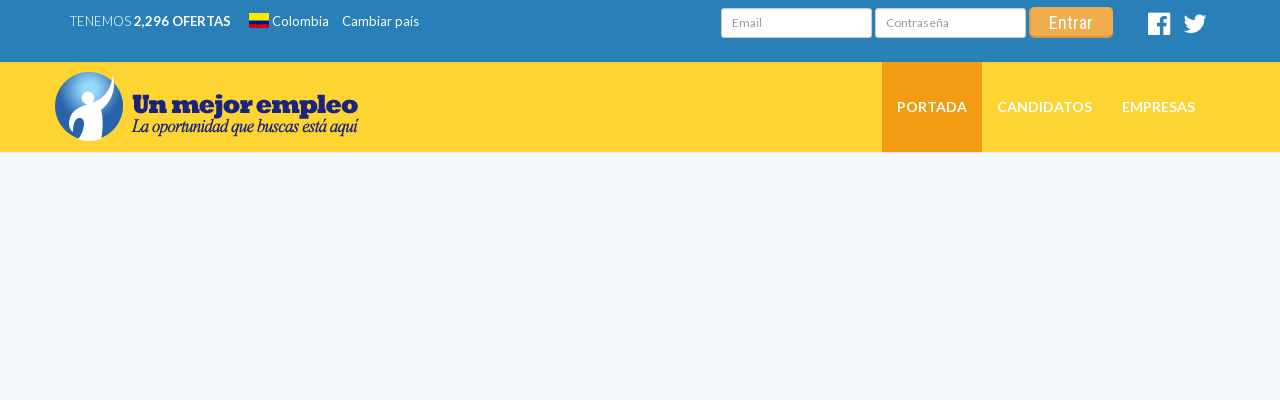

--- FILE ---
content_type: text/html; charset=UTF-8
request_url: https://www.unmejorempleo.com.co/empleo-en__secretaria-5209655.html
body_size: 11380
content:
<!DOCTYPE html>
<html lang="es">
    <head><link rel="canonical" href="https://www.unmejorempleo.com.co/empleo-en_bogota_dc_auxiliar_administrativa-5209655.html" /><meta name="robots" content="index,follow"><meta charset="iso-8859-1">
<meta http-equiv="X-UA-Compatible" content="IE=edge">
<meta http-equiv="Pragma" content="no-cache">
<title>AUXILIAR ADMINISTRATIVA - Trabajo en engativa - Un Mejor Empleo</title>
<meta name="description" content="Con conocimiento en manejo del programa Word Office, excel, nomina, mi palnilla, Caja de compensacion, facturacion e inventarios.Con capacidad de análisis y p">
<meta name="keywords" content="bolsa de trabajo, Colombia, anuncio de empleos, anuncios de empleos, buscar empleo, buscar empleos, 
busqueda de empleo,correo, busqueda de empleos, vacantes, busqueda de trabajo, bolsa de empleos, bolsas de empleo, 
bolsas de trabajo, bolsa, empleo, empleos, trabajo, trabajos, bolsa, busqueda, oferta, recursos, humanos, 
encontrar, el empleo, mejor trabajo, mejor empleo, guia de empleo, guia de empleos, encontrar empleo, 
empleo por horas, ofertas de empleo, oferta empleo, oferta de trabajo, ofertas de trabajo, buscar trabajo, 
freelance, guia de trabajo, publicaci&oacute;n de empleos, publicar empleos, sitios de empleos, empleos Colombia, empleo Colombia, ofertas de empleos en Colombia">
<meta name="viewport" content="width=device-width, initial-scale=1">
<link rel="shortcut icon" href="https://www.unmejorempleo.com/img/favicon.png">
<link rel="stylesheet" href="https://maxcdn.bootstrapcdn.com/bootstrap/3.3.7/css/bootstrap.min.css" integrity="sha384-BVYiiSIFeK1dGmJRAkycuHAHRg32OmUcww7on3RYdg4Va+PmSTsz/K68vbdEjh4u" crossorigin="anonymous">
<style type="text/css">h1,h2,h3,h4,h5,h6,.h1,.h2,.h3,.h4,.h5,.h6{color:inherit;text-transform:uppercase;font-weight:700;font-family:'Roboto Condensed',sans-serif;line-height:1.1}th{text-transform:uppercase;font-family:'Roboto Condensed',sans-serif}body{color:#666;font-size:14px;font-family:'Lato',Helvetica,Arial,sans-serif;background:#f5f8fa!important;-webkit-font-smoothing:antialiased}body.derivador{padding-top:10px;background:#f5f5f5!important;-webkit-background-size:cover!important;-moz-background-size:cover!important;background-size:cover!important;-o-background-size:cover!important;color:#1a237d!important}body.derivador h4,body.derivador h6,body.derivador p{color:#1a237d!important}a{color:#0277BD;-webkit-transition:all .15s ease-in-out;-moz-transition:all .15s ease-in-out;-o-transition:all .15s ease-in-out;transition:all .15s ease-in-out}a:hover{color:#ffa100;text-decoration:none}tables a{color:#1F4788!important}.bg-orange{background:#FFEA00!important}.jumbotron h1{margin-top:10px;margin-bottom:20px}.jumbotron p{margin-top:15px;font-size:14px;font-weight:400}.jt-orange{background:rgba(250,225,75,.85);color:#1a237d}.jt-orange a{color:#1a237d}.jt-orange a:hover{color:#1a237d;text-decoration:underline}.jt-orange .media{padding-left:35px;margin-top:0}.jt-orange .media h4{font-size:14px}.jt-orange .label{font-size:65%}.jt-orange .label-primary{background:#1a237d}.media-left img{width:30px}.cambiar-pais img{width:20px;margin-top:-5px}.full-width{display:block}header{position:relative}#top{background:#2980b9;padding:7px 0;min-height:30px;font-size:.928em;color:#fff}#top .social a,#top .info a{margin:0 5px;color:#fff;padding:0}#top .social a:hover,#top .info a:hover{color:#00008b}.social{margin-top:5px}#top .info{text-align:right}#top .ofertas{font-weight:300;text-transform:uppercase;margin-right:10px}#top .login .btn-sm{padding:2px 20px}.ume-header{height:400px;background:#fc0 url(https://www.unmejorempleo.com/img/un-mejor-empleo-bienvenida.jpg) center 46px no-repeat scroll;-webkit-background-size:cover;-moz-background-size:cover;background-size:cover;-o-background-size:cover;position:relative;overflow:visible}.interna .navbar{margin-bottom:0!important}.interna .compartir{padding:7px 0 20px;text-align:right}.interna .compartir a:hover,.interna .avisos a:hover{color:#ff8c00}.interna .list-unstyled{line-height:35px;margin-left:30px}.tools a:hover{color:#fc0}.tools .list-unstyled{line-height:35px;margin-left:0!important}.tools .list-unstyled li{border-bottom:1px dotted #add8e6}.tools .fa{color:#B3E5FC;padding-right:5px}.interna .ume-header{height:auto;background:transparent}.interna .white-container h4{margin:20px 0 10px -3%;text-transform:none;font-weight:700}.empresa{margin-top: 0px !important;padding-top: 0px !important;}.interna .avisos{margin:30px 0;color:#dc143c}.avisos2{margin:12px 0;color:#dc143c}.avisos3{margin:12px 0;color:#1B3770}.texto_azul{color:#1B3770}.texto_rojo{color:#dc143c}.texto_verde{color:#048723;}.red_icon{color:#dc143c}.green_icon{color:#048723}.plan1{background-color:#E4EEF2}.plan2{background-color:#DBEFDF}.feature{background-color:#F7F3F2;font-weight:700}.mano{cursor:pointer}.padd_arriba{padding-top:10px}.padd_abajo{padding-bottom:10px}.link_rojo_bold{font-weight:700;color:#dc143c!important;text-decoration:none}.link_rojo_bold:hover{font-weight:700;color:#1B3770!important;text-decoration:underline}.bold{font-weight:700}.avisos_grandes{margin:30px 0;color:#dc143c;font-size:24px}.interna .enviar-amigo .input-group{margin-bottom:15px}.interna .aplicar .fa,.interna .enviar-amigo .fa-chevron-right{color:#fff}.interna .aplicar .btn a{padding:40px;color:#fff}.aplicar{margin-top:30px;padding-left: 0px!important;}.subtitulo{font-size:16px;font-weight:700;color:#666;font-family:'Roboto Condensed',sans-serif;margin-bottom:1px;padding-bottom:12px;padding-top:12px}.boton a{padding:40px;color:#fff!important}.interna .enviar-amigo .btn a{padding:7px 15px!important;font-size:14px;color:#fff}.ume-home-busqueda{margin-top:20px;margin-left:50px;z-index:9999}.ume-home-busqueda .btn-lg{padding:9px 60px}.ume-home-tools{margin-top:-15px;z-index:999}.detalle{margin-top:20px}.resultados{margin-top:-10px}.fondo_leida{background-color:#FCEFDC}.fondo_favorito{background-color:#DEEDE7}.text-danger{color:red;font-size:12px;text-transform:uppercase}.bg-busquedas{-webkit-border-radius:0 0 3px 3px;border-radius:0 0 3px 3px;padding:50px}.ume-home-busqueda .btn-warning{background-color:#FC930A}.ume-home-busqueda .btn-warning:hover{background-color:#ff4500}.aplicar .btn-primary:hover{background-color:#ff4500}.navbar-brand{padding-left:0}.navbar-brand h2{background:url(https://www.unmejorempleo.com/img/unmejorempleo-logo.png) left top no-repeat;width:304px;height:69px;margin-top:-5px}.advert_aba{padding-bottom: 15px!important;}.advert4{margin:8px 0 4px 0;padding-left: 0px!important;}.advert3{margin:10px 0 12px}.advert2{margin:0 0 4px}.advert{margin:0px 0px 5px}.advert_bajar{margin:67px 0 10px}.ads_links_of{padding-top:15px!important;text-align:center}.ads_links_of_top{padding-bottom:16px!important;text-align:center}.ads_entre_of{padding-bottom:0!important;padding-top:17px!important;padding-left:0;margin-left:0}.navbar-default{background:rgba(255,204,0,.8) none repeat scroll 0 0}.navbar-default .navbar-toggle:focus,.navbar-default .navbar-toggle:hover{background-color:#f39c12}.navbar-default .navbar-nav>.active>a,.navbar-default .navbar-nav>.active>a:focus,.navbar-default .navbar-nav>.active>a:hover{color:#fff;background-color:#f39c12}.navbar-default .navbar-nav>li>a{text-transform:uppercase;font-weight:700;color:#fff;padding-top:35px;padding-bottom:35px}.navbar-default .navbar-nav>li>a:hover,.navbar-default .navbar-nav>li>a:focus,.navbar-default .navbar-nav>li.active>a{background:#f39c12;color:#fff}.navbar-default .fa-bars{color:#fff}.white-container a{color:#1B3770}.white-container{margin-bottom:30px;padding:8px 30px;-webkit-border-radius:0 0 3px 3px;border-radius:0 0 3px 3px;background:rgba(255,255,255,.7);-webkit-box-shadow:0 1px 3px 0 rgba(0,0,0,.1);box-shadow:0 1px 3px 0 rgba(0,0,0,.1);font-size:15px}.fa-orange{color:#ff4500;margin-right:5px}.fa-location-arrow{color:#ff4500;margin-right:5px}.fa-chevron-right{color:#ff4500}table>thead:first-child>tr:first-child>th{padding-left:25px;padding-top:14px}.btn{border:0;border-bottom:0;border-left:0;box-shadow:inset 0 -2.2px rgba(0,0,0,.12),inset 2px 0 rgba(0,0,0,.1);outline:none;-webkit-outline:none;-o-outline:none;-moz-outline:none;-webkit-transition:all .15s ease-in-out;-moz-transition:all .15s ease-in-out;-o-transition:all .15s ease-in-out;transition:all .15s ease-in-out;border-radius:5px!important;-webkit-border-radius:5px!important;-moz-border-radius:5px!important;font-size:18px;font-family:'Roboto Condensed',sans-serif}.btn-info{background-color:#19b5fe!important}.panel-body .list-unstyled{margin-left:10px}.no-margin{margin:0!important}.no-margin-top{margin-top:0!important}.item-destacado{padding:20px 0 15px 15px;border-left:5px solid #fc0;border-bottom:1px dotted #add8e6;margin-bottom:7px}.item-destacado .list-unstyled,.item-normal .list-unstyled{margin-left:0;line-height:22px}.item-destacado a:hover,.item-normal a:hover{color:orange}.item-destacado h3,.item-normal h3{font-size:24px}.item-normal{padding:20px 0 15px 20px;border-bottom:1px dotted #add8e6;margin-bottom:7px}.item-last{border-bottom:0px!important;}.color-white-mute{color:#b9b9b9!important}.font-1x{font-size:15px!important}.paginator-ume{text-align:center}#busqueda-avanzada{padding:20px 0;min-height:70px;margin-top:0;}#busqueda-avanzada .btn{box-shadow:none;padding:6px 35px 7px;font-size:14px}footer{color:#fff;padding:50px 0;background:#34495e;line-height:1.5em;font-size:10pt;-webkit-box-shadow:inset 0 5px 5px -5px rgba(0,0,0,.1);box-shadow:inset 0 5px 5px -5px rgba(0,0,0,.1)}footer .logo{margin-bottom:15px}footer h5{text-transform:uppercase;padding-bottom:7px;font-size:1.3em}footer a{color:#fff;text-decoration:none}footer a:hover{color:#f1c40f}#bottom{padding:20px 0 10px;background:#2c3e50;color:#bdc3c7}#bottom a{color:#f1c40f!important}#bottom a:hover{color:#fff}#bottom p{display:block;float:left;padding:5px 0}#bottom .footer-social{float:right;margin:0;padding:0;list-style:none}#bottom .footer-social li a{display:block;width:30px;height:30px;-webkit-border-radius:3px;border-radius:3px;background:#34495e;color:#fff!important;text-align:center;text-decoration:none;font-size:16px;line-height:30px}#bottom .footer-social li a:hover{background:#555;color:#f1c40f!important}.interna .aplicar .center-block{display:inline-block!important;display:webkit-inline-block!important}.btn-sq-lg{min-height:150px;padding:0!important;margin-bottom:10px;line-height:1.12857143}a.btn-sq-lg{color:#fff}.btn-label{background:rgba(0,0,0,.15);border-radius:3px 3px 0 0;position:relative;display:inline-block;padding:12px 12px 8px;margin-bottom:11px;width:100%;height:80px;top:0}.btn_anuncio{width:200px;margin-bottom:10px;color:#FFF!important;padding:0!important;font-size:16px}.btn-label-md{background:rgba(0,0,0,.15);border-radius:3px 3px 0 0;position:relative;display:inline-block;padding:5px!important;margin:0!important;width:200px;height:45px;top:0}.big_text3{font-size:18px!important}.big_text2{font-size:22px!important}.big_text{font-size:26px!important}.med_text{font-size:14px!important;}.small_text{font-size:12px!important;}.lista_deptos{color:#244891;text-decoration:none;font-size:13px}#h_empleo h1{font-size:26px}.dato_borde{margin-top:10px;border:#DEDEDE thin solid;border-radius:5px;-moz-border-radius:5px;-webkit-border-radius:5px;padding:5px}.filtros_busquedac input,select{margin:10px!important;max-width:300px!important}.select_full{max-width:inherit!important}.label-claro{background-color:#D9EDF7!important;color:#000!important;padding:10px;font-size:16px;font-weight:700;text-transform:uppercase}.dato_titulo{padding:5px}.panel_top{font-size:16px}.icon_middle{vertical-align:middle}.icon_red{color:red!important}.icon_disabled{color:#848484!important}.glyphicon-none:before{content:"\2122";color:transparent!important}.link_blanco{color:#FFF!important;text-decoration:none}.link_blanco:hover{text-decoration:underline}.error{color:red}.adslot_oferta_mabajo{display:inline-block;width:728px;height:90px}.adslot_entre_of{width:300px;height:250px}.adslot_busq_aba{display:inline-block;width:728px;height:90px}.adslot_busq_arr{display:inline-block;width:970px;height:90px}.adslot_busq_der{width:300px;height:600px}.adslot_empresa_top{width:970px;height:250px}.adslot_oferta_side_bot{width:336px;height:280px}.adslot_oferta_ap_top{width:970px;height:250px}.adslot_oferta_top{width:728px;height:90px}.adslot_oferta_mid{width:728px;height:90px}.adslot_oferta_bottom{width:336px;height:280px}.adslot_busq_entre{width:336px;height:280px}.adslot_home_top{width:970px;height:250px}.adslot_oferta_content_xl{width:336px;height:280px}.adslot_oferta_content{width:728px;height:90px}.adslot_oferta_abajo{display:inline-block;width:336px;height:280px}.avisos_links_ofertas{padding-left:3px}.resaltar{font-size:120%;font-weight:700}.padding_med{padding:15px}.padding_high{padding:30px}.boton_medio{font-size:16px}#boton_aplicar{height:60px}.trabajo{padding-left:20px}.destacada{font-size:10px}.media-body h3{font-size:20px}.img-pad{padding:10px}.checkbox_align{margin-left:10px!important;margin-bottom:10px!important}.circle-tile{margin-bottom:15px;text-align:center}.circle-tile-heading{border:3px solid rgba(255,255,255,.3);border-radius:100%;color:#FFF;height:80px;margin:0 auto -40px;position:relative;transition:all .3s ease-in-out 0;width:80px}.circle-tile-heading .fa{line-height:80px}.circle-tile-content{padding-top:50px}.circle-tile-number{font-size:26px;font-weight:700;line-height:1;padding:5px 0 15px}.circle-tile-description{text-transform:uppercase}.circle-tile-footer{background-color:rgba(0,0,0,.1);color:rgba(255,255,255,.5);display:block;padding:5px;transition:all .3s ease-in-out 0}.circle-tile-footer:hover{background-color:rgba(0,0,0,.2);color:rgba(255,255,255,.5);text-decoration:none}.circle-tile-heading.dark-blue:hover{background-color:#2E4154}.circle-tile-heading.green:hover{background-color:#3C883C}.circle-tile-heading.orange:hover{background-color:#DA8C10}.circle-tile-heading.blue:hover{background-color:#2B689C}.circle-tile-heading.red:hover{background-color:#B94743}.circle-tile-heading.purple:hover{background-color:#7F3D9B}.tile-img{text-shadow:2px 2px 3px rgba(0,0,0,.9)}.dark-blue{background-color:#34495E}.green{background-color:#449D44}.blue{background-color:#337AB7}.orange{background-color:#F39C12}.red{background-color:#D9534F}.purple{background-color:#8E44AD}.dark-gray{background-color:#7F8C8D}.gray{background-color:#95A5A6}.light-gray{background-color:#BDC3C7}.yellow{background-color:#F1C40F}.text-dark-blue{color:#34495E}.text-green{color:#16A085}.text-blue{color:#2980B9}.text-orange{color:#F39C12}.text-red{color:#E74C3C}.text-purple{color:#8E44AD}.text-faded{color:rgba(255,255,255,.7)}.lista-letras button{width:35px!important;margin-right:3px;background-color:#2762AA;color:#FFF}.lista-letras button:hover{background-color:#FDD432;color:#000}.lista-paises li{border-width: 0px;}.lista-paises img{width: 20px;padding-bottom: 4px;}#hp_title h1{font-size: 18px;padding-top: 0px;margin-top: 0px;color:#1A237E;}.minusc{text-transform: none;}.sin_borde li{border-width: 0px;}.empresa_det{padding-left: 15px;}@media screen and (max-width:1024px){.ume-header{background:#fc0 url(https://www.unmejorempleo.com/img/un-mejor-empleo-bienvenida.jpg) right 70px no-repeat scroll;-webkit-background-size:cover;-moz-background-size:cover;background-size:cover;-o-background-size:cover;position:relative;overflow:visible;margin-bottom:90px}.ume-home-busqueda .btn-lg{padding:12px 40px}.interna .ume-header{margin-bottom:0!important}.ume-home-tools{margin-top:-10px;z-index:999}.interna .aplicar .center-block{display:inline-block!important;display:webkit-inline-block!important}.tools{display:none}}@media screen and (min-width:768px){#filtros{display:block;}#boton_aplicar{width: 728px;}.jumbotron{padding-top:15px!important;padding-bottom:15px}.oferta_right_bajar{margin:68px 0 10px}.advertbf{margin:0}}@media screen and (max-width:768px){.ad_entre_of{padding-left:0px!important;}#filtros input,#filtros select{max-width:100%!important;margin:15px 0 0 0!important;}#filtrar{background-color:#F39C12!important;font-size:20px!important;}#enviarb{width:100%!important;font-size:20px!important;text-transform:uppercase;}h1{font-size:24px!important}.oferta_right_bajar{margin:0 0 10px}#top{display:none}.advertsf{margin:0 0 4px}.advert3{margin:6px 0 8px}.advertbf{display:none}.adslot_oferta_mabajo{display: none}.adslot_busq_arr{width:336px;height:280px}.adslot_busq_aba{display:none}.adslot_busq_der{width:300px;height:250px}.adslot_empresa_top{width:300px;height:250px}.adslot_oferta_side_bot{width:300px;height:250px}.adslot_oferta_ap_top{width:300px;height:250px}.adslot_oferta_top{width:300px;height:250px}.adslot_oferta_mid{width:300px;height:250px}.adslot_oferta_bottom{width:300px;height:250px}.adslot_oferta_abajo{display:inline-block;width:300px;height:250px}.adslot_busq_entre{width:300px;height:250px}.adslot_home_top{width:300px;height:250px}.adslot_oferta_content{width:300px;height:250px}.adslot_oferta_content_xl{width:300px;height:600px}.advert4{margin:10px 0 8px 0}.trabajo{padding-left:1px}.adslot_oferta_top_right{display:none}#enviar_amigo{display:none}.aplicar{padding-bottom:0px!important}.ume-header{background:#fc0 url(https://www.unmejorempleo.com/img/un-mejor-empleo-bienvenida.jpg) right 70px no-repeat scroll;-webkit-background-size:cover;-moz-background-size:cover;background-size:cover;-o-background-size:cover;position:relative;overflow:visible;margin-bottom:160px}.ume-home-busqueda{margin-top:140px;margin-left:0;z-index:9999}#busqueda-avanzada .btn{padding:6px 7px 7px}.interna .ume-header{margin-bottom:0!important}.interna .aplicar .center-block{display:inline-block!important;display:webkit-inline-block!important}}@media screen and (max-width:640px){.botones_empresa{display:none}.botones_empresa_inicio{display:none}.ocultar_peq{display:none}header{position:none}.navbar-brand h2{background:url(https://www.unmejorempleo.com/img/unmejorempleo-logo-movil.jpg) left top no-repeat;width:220px;height:50px;margin-top:-7px;margin-left:5px}.navbar-default .navbar-nav>li>a{padding-top:10px;padding-bottom:10px;text-align:center}.ume-header{height:auto;background:#f1c40f url(https://www.unmejorempleo.com/img/un-mejor-empleo-bienvenida.jpg) center 50px no-repeat scroll;-webkit-background-size:cover;-moz-background-size:cover;background-size:cover;-o-background-size:cover;position:relative;overflow:visible;margin-bottom:0}.ume-home-busqueda{margin-top:20px;margin-left:0;margin-bottom:20px}.ume-home-tools{margin-top:0}#bottom p{display:block;float:none;padding:5px 0}.copyright{text-align:center}#bottom .footer-social{float:none;margin:0 0 0 43%}.btn-info{margin-bottom:15px}.interna .aplicar .center-block{display:inline-block!important;display:webkit-inline-block!important}#oc_peq{display:none!important}}@media screen and (max-width:360px){.navbar-brand{float:left;height:50px;margin-left:5px;font-size:18px;line-height:20px}.ume-header{background:transparent;height:auto}#bottom .footer-social{float:none;margin:0 0 0 38%}.interna .aplicar .btn,.boton{padding:10px!important;width:100%;margin-bottom:10px;font-size:14px;color:#fff}.interna .aplicar .btn a{padding:7px!important}}@media screen and (max-width:320px){.interna .aplicar .btn,.boton{padding:10px!important;margin-bottom:10px;width:100%;font-size:14px;color:#fff}}@media screen and (min-width: 1200px){.sticky_unit{position:fixed;z-index:1000;top: 350px;}}
</style><script>	
var WebFontConfig = {
	google: {
		families: ['Lato:400,300,700', 'Roboto Condensed:400,700']
	},
	timeout: 2000
};
(function(){
	var wf = document.createElement("script");
	wf.src = 'https://ajax.googleapis.com/ajax/libs/webfont/1.6.26/webfont.js';
	wf.async = 'true';
	document.head.appendChild(wf);
})();
</script>
<link href="//maxcdn.bootstrapcdn.com/font-awesome/4.7.0/css/font-awesome.min.css" rel="stylesheet">
<!-- HTML5 Shim and Respond.js IE8 support of HTML5 elements and media queries -->
<!-- WARNING: Respond.js doesn't work if you view the page via file:// -->
<!--[if lt IE 9]>
<script src="https://oss.maxcdn.com/libs/html5shiv/3.7.0/html5shiv.js"></script>
<script src="https://oss.maxcdn.com/libs/respond.js/1.4.2/respond.min.js"></script>
<![endif]-->        <script async src="https://pagead2.googlesyndication.com/pagead/js/adsbygoogle.js?client=ca-pub-1548345059169519"
              crossorigin="anonymous"></script><!-- Global site tag (gtag.js) - Google Analytics -->
<script async src="https://www.googletagmanager.com/gtag/js?id=UA-65005760-14"></script>
<script>
    window.dataLayer = window.dataLayer || [];

    function gtag() {
        dataLayer.push(arguments);
    }

    gtag('js', new Date());

    gtag('config', 'UA-65005760-14');
    gtag('config', 'G-X1MZJGEQ2G');
</script>
<!-- Global site tag (gtag.js) - Google Ads: 932527769 -->
<script async src="https://www.googletagmanager.com/gtag/js?id=AW-932527769"></script>
<script>
    window.dataLayer = window.dataLayer || [];

    function gtag() {
        dataLayer.push(arguments);
    }

    gtag('js', new Date());

    gtag('config', 'AW-932527769');
</script>
<script type="text/javascript">
    /* <![CDATA[ */
    var google_conversion_id = 932527769;
    var google_custom_params = window.google_tag_params;
    var google_remarketing_only = true;
    /* ]]> */
</script>
<script type="text/javascript" src="//www.googleadservices.com/pagead/conversion.js">
</script>
<noscript>
    <div style="display:inline;">
        <img height="1" width="1" style="border-style:none;" alt=""
             src="//googleads.g.doubleclick.net/pagead/viewthroughconversion/932527769/?guid=ON&amp;script=0"/>
    </div>
</noscript></head>
<body class="interna">
<header class="ume-header">
	 <div id="top">
                <div class="container">
                    <div class="row">
                        <div class="col-md-4 col-sm-4 social">

                            <span class="ofertas">Tenemos <strong>2,296 ofertas</strong></span>
                            <a href="index.php"><span class="cambiar-pais"><img src="https://www.unmejorempleo.com/flags/4x3/co.svg" alt="Bandera Colombia"></span> Colombia</a>
                            <a href="https://www.unmejorempleo.com">Cambiar pa&iacute;s</a>
                        </div><!--// fin de col-md-4 social -->
                        <div class="col-md-7 col-sm-7 info">
                            <div class="login">
                            								<h5 class="visible-xs">Ingreso de candidatos</h5>
                                <form class="form-inline" action="validar_usuario.php" name="form_login" id="form_login" method="post">
    <div class="form-group">
        <label class="sr-only" for="usuario">Email</label>
        <input type="text" name="usuario" class="form-control input-sm" required placeholder="Email">
    </div>
    <div class="form-group">
        <label class="sr-only" for="password">Contrase&ntilde;a</label>
        <input type="password" name="password" class="form-control input-sm" required placeholder="Contrase&ntilde;a">
    </div> 
    <div class="form-group text-right">    
    <input type="hidden" name="enviado_login" value="1">
    <button type="submit" class="btn btn-warning btn-sm">Entrar</button>
    </div>                                                                
</form>                                                        </div> 
                        </div><!--// fin de col-md-8 social -->

                        <div class="col-md-1 social">
                            <a href="https://www.facebook.com/comejorempleo/" target="_blank" title="S&iacute;guenos en Facebook">
                                <i class="fa fa-facebook-official fa-2x"></i>
                                <span class="sr-only">Facebook</span>
                            </a>
                            <a href="https://twitter.com/mejor_empleo">
                                <i class="fa fa-twitter fa-2x"></i> 
                                <span class="sr-only">Twitter</span>
                            </a>
                        </div>


                    </div><!--// fin del row -->
                </div><!--// fin del container -->
            </div>
            <!-- NAVEGACION PRINCIPAL -->
            <nav class="navbar navbar-default navbar-static-top" role="navigation">
                <div class="container">
                    <div class="navbar-header">
                        <button type="button" class="navbar-toggle" data-toggle="collapse" data-target=".navbar-main-collapse">
                            <i class="fa fa-bars fa-2x"></i>
                        </button>
                        <a class="navbar-brand page-scroll text-left" href="./.">
                            <h2 class="text-hide" title="Un Mejor Empleo">Un Mejor Empleo</h2>
                        </a>
                    </div><!--// end nabvar-header -->
                    <div class="collapse navbar-collapse navbar-right navbar-main-collapse">
                        <ul class="nav navbar-nav">
                            <li class='active'><a href="./.">Portada</a></li>                    
                            <li ><a href="candidatos_ingreso.php">Candidatos</a></li>                    
                            <li ><a href="empresas.php">Empresas</a></li>
                        </ul>
                    </div><!--// collapse navbar-collapse -->
                </div><!--// fin container -->
            </nav><!--// fin del nav --></header>
<div class="container detalle">
<div class="white-container">
<div class="row">
<div class="col-xs-12">
<div align="left" class="advert_aba">
    <ins class="adsbygoogle"
         style="display:block"
         data-ad-client="ca-pub-1548345059169519"
         data-ad-slot="5005258183"
         data-ad-format="auto"
         data-full-width-responsive="true"></ins>
    <script>
        (adsbygoogle = window.adsbygoogle || []).push({});
    </script>
</div>
<header>
<h1>AUXILIAR ADMINISTRATIVA</h1>
</header>
</div>
</div>
<div class="row">
<section class="col-md-8">
                            <article class='trabajo'>
                            <div class="col-md-4 col-xs-12 pull-right compartir">
                                 <span>Compartir <i class="fa fa-chevron-right"></i></span> 
                                    <a href="https://www.facebook.com/comejorempleo/" target="_blank" title="S&iacute;guenos en Facebook">
                                        <i class="fa fa-facebook-official fa-lg"></i>
                                        <span class="sr-only">Facebook</span>
                                    </a></div>
									                                    <h4 class="empresa">Empresa</h4>
                                                                <a href="empresa-empleo_en_sivde_sas-208545.html">sivde sas</a>
                                                                                                        <h4>Descripci&oacute;n de la Empresa</h4>
                                    somos una empresa que trabaja en proyectos para oficina adecuacion, electrico, cableado estructurado,iluminacion y cctv                                                                        <h4>Departamento</h4>
                                    Bogotá DC                                    <h4>Localidad</h4>
                                    engativa								    
                                                                            <h4>Salario</h4>
                                        1600000																												<h4>Tipo de Contrataci&oacute;n</h4>
                                        Tiempo Completo                                                                                                                          
                                    <h4>Descripci&oacute;n de la Plaza</h4>
                                    Con conocimiento en manejo del programa Word Office, excel, nomina, mi palnilla, Caja de compensacion, facturacion e inventarios.<br>Con capacidad de análisis y proactiva para el cumplimiento oportuno de sus tareas, se ofrece grato ambiente de trabajo, puesto laboral estable.<br>Todas las prestaciones de ley.<br>                                                                    				                                                      <h4>M&iacute;nima Experiencia Laboral Requerida</h4>
                                    1 año								                                 
						                        <div class="col-xs-12 col-sm-12 col-md-12 text-center">
                            <h3>Esta Oferta de Empleo ha expirado</h3>
                            <h5>Encuentre otras Ofertas de Trabajo similares en nuestro <a href="https://www.unmejorempleo.com.co/empleos">Buscador de Empleos</a></h5>
                        </div>

					<div class="row">
<div class="col-xs-12 col-md-6 text-center advert4">
    <ins class="adsbygoogle"
         style="display:block"
         data-ad-client="ca-pub-1548345059169519"
         data-ad-slot="5034049789"
         data-ad-format="auto"
         data-full-width-responsive="true"></ins>
    <script>
        (adsbygoogle = window.adsbygoogle || []).push({});
    </script>
</div>
<div class="col-xs-12 col-md-6 advert4"><table class="table table-hover">
<thead><tr class="info"><th colspan="2">B&uacute;squedas Relacionadas</th></tr></thead>
<tbody>
<tr>
	<td><i class="fa fa-location-arrow"></i> <a href="empleo-en-bogota-dc.html">Empleos en Bogotá DC</a></td>
</tr>            
<tr><td><i class="fa fa-location-arrow"></i> <a href="trabajo-auxiliar.html">Empleos auxiliar</a></td></tr>
	<tr><td><i class="fa fa-location-arrow"></i> <a href="trabajo-administrativa.html">Empleos administrativa</a></td></tr>
	<tr><td><i class="fa fa-location-arrow"></i> <a href="trabajo-nomina.html">Empleos nomina</a></td></tr>
	<tr><td><i class="fa fa-location-arrow"></i> <a href="trabajo-inventarios.html">Empleos inventarios</a></td></tr>
	<tr><td><i class="fa fa-location-arrow"></i> <a href="trabajo-ambiente.html">Empleos ambiente</a></td></tr>
	</tbody>
</table></div>
</div><div class="row"><div class="col-xs-12">
<div class="alert alert-info subtitulo" role="alert">EMPLEOS RELACIONADOS</div>
<div class="item-destacado"><span class="pull-right text-danger">Oferta destacada</span><h3 class="no-margin-top"><a href="empleo-en_bogota_dc_auxiliar_en_ventascaja-5829307.html">Auxiliar en Ventas/caja <i class="fa fa-link color-white-mute font-1x"></i></a></h3>
<ul class="list-unstyled">
	<li class="text-primary">Ubicaci&oacute;n: Barrios Unidos | Departamento: Bogotá Dc</li>
	<li>Buscamos un perfil integral que no solo brinde una atención excepcional a nuestros clientes de forma presencial, sino que también nos apoye en la gestión...</li>
	<li class="text-warning">Publicaci&oacute;n: 06/01/2026 - Salario: ----------</li>
</ul>
</div>
<div class="item-destacado"><span class="pull-right text-danger">Oferta destacada</span><h3 class="no-margin-top"><a href="empleo-en_bogota_dc_auxiliar_logistico_y_de_inventarios_de_bodega-5831921.html">Auxiliar Logístico y de Inventarios de bodega <i class="fa fa-link color-white-mute font-1x"></i></a></h3>
<ul class="list-unstyled">
	<li class="text-primary">Ubicaci&oacute;n: Calle 12c # 8 - 39 | Departamento: Bogotá Dc</li>
	<li>Empresa importadora de accesorios para telefonía celular, busca Auxiliar Logístico y de Inventarios de bodega Objetivo del cargo Garantizar el correcto control de inventarios, la...</li>
	<li class="text-warning">Publicaci&oacute;n: 21/01/2026 - Salario: $1800000</li>
</ul>
</div>
<div class="item-destacado item-last"><span class="pull-right text-danger">Oferta destacada</span><h3 class="no-margin-top"><a href="empleo-en_bogota_dc_auxiliar_contable-5831680.html">AUXILIAR CONTABLE <i class="fa fa-link color-white-mute font-1x"></i></a></h3>
<ul class="list-unstyled">
	<li class="text-primary">Ubicaci&oacute;n: Suba | Departamento: Bogotá Dc</li>
	<li>Buscamos un auxiliar contable ambicioso que apoye al departamento financiero gestionando las tareas contables diarias. Serás parte de un equipo de profesionales que trabajan para...</li>
	<li class="text-warning">Publicaci&oacute;n: 21/01/2026 - Salario: ----------</li>
</ul>
</div>
</div></div>
</article></section><!--//col-md-8 -->
<aside class="col-md-4">
<div class="row"><div class="col-xs-12">
			<table class="table table-hover">
				<thead>
					<tr class="info">
						<th colspan="2">Empleos Destacados</th>
					</tr>
				</thead>
				<tbody>					<tr>
						<td><i class="fa fa-thumbs-up fa-orange"></i> <a href="empleo-en_bogota_dc_tecnico_mecanico_industrial-5838428.html" target="_blank">TECNICO MECANICO INDUSTRIAL</a></td>
					</tr>
					<tr>
						<td><i class="fa fa-thumbs-up fa-orange"></i> <a href="empleo-en_bogota_dc_coordinador_de_seguridad_y_salud_en_el_trabajo_y_bienestar-5838132.html" target="_blank">COORDINADOR DE SEGURIDAD Y SALUD EN EL TRABAJO Y BIENESTAR</a></td>
					</tr>
					<tr>
						<td><i class="fa fa-thumbs-up fa-orange"></i> <a href="empleo-en_bogota_dc_auxiliar_administrativo_-_cobro_incapacidades-5838131.html" target="_blank">AUXILIAR ADMINISTRATIVO - COBRO INCAPACIDADES</a></td>
					</tr>
					<tr>
						<td><i class="fa fa-thumbs-up fa-orange"></i> <a href="empleo-en_bogota_dc_coordinador_de_seleccion_y_contratacion_especialista-5838130.html" target="_blank">COORDINADOR DE SELECCION Y CONTRATACION_ESPECIALISTA</a></td>
					</tr>
					<tr>
						<td><i class="fa fa-thumbs-up fa-orange"></i> <a href="empleo-en_bogota_dc_administrador_de_punto_de_venta-5838006.html" target="_blank">Administrador de punto de Venta.</a></td>
					</tr>
                                                                                              
				</tbody>
			</table><!--//table -->
    <table class="table table-hover">
            <thead>
            <tr class="info">
                <th colspan="2">Top Departamentos</th>
            </tr>
            </thead>
            <tbody>                      
            <tr><td><i class="fa fa-location-arrow"></i> <a href="empleo-en-antioquia.html">Empleos Antioquia</a></td></tr>
                <tr><td><i class="fa fa-location-arrow"></i> <a href="empleo-en-atlantico.html">Empleos Atlántico</a></td></tr>
                <tr><td><i class="fa fa-location-arrow"></i> <a href="empleo-en-bogota-dc.html">Empleos Bogotá DC</a></td></tr>
                <tr><td><i class="fa fa-location-arrow"></i> <a href="empleo-en-cundinamarca.html">Empleos Cundinamarca</a></td></tr>
                <tr><td><i class="fa fa-location-arrow"></i> <a href="empleo-en-santander.html">Empleos Santander</a></td></tr>
                <tr><td><i class="fa fa-location-arrow"></i> <a href="empleo-en-valle-del-cauca.html">Empleos Valle del Cauca</a></td></tr>
                </tbody>
        </table>
          
   <table class="table table-hover">
            <thead>
            <tr class="info">
                <th colspan="2">Top B&uacute;squedas</th>
            </tr>
            </thead>
            <tbody>                      
            <tr><td><i class="fa fa-location-arrow"></i> <a href="trabajo-sin-experiencia.html">Empleos sin experiencia</a></td></tr>
                <tr><td><i class="fa fa-location-arrow"></i> <a href="trabajo-medio-tiempo.html">Empleos medio tiempo</a></td></tr>
                <tr><td><i class="fa fa-location-arrow"></i> <a href="trabajo-ventas.html">Empleos ventas</a></td></tr>
                <tr><td><i class="fa fa-location-arrow"></i> <a href="trabajo-administracion.html">Empleos administración</a></td></tr>
                <tr><td><i class="fa fa-location-arrow"></i> <a href="trabajo-lunes-a-viernes.html">Empleos lunes a viernes</a></td></tr>
                </tbody>
        </table>
    
</div></div>
   <table class="table table-hover">
            <thead>
            <tr class="info">
                <th colspan="2">Enlaces de Inter&eacute;s</th>
            </tr>
            </thead>
            <tbody>
            <tr><td><a href="empleos"><i class="fa fa-search fa-lg"></i> Buscar Empleos</a></td></tr>
            <tr><td><a href="empleo_curriculum.php"><i class="fa fa-envelope-o fa-lg"></i> Recibir Empleos en Tu Email</a></td></tr>
            <tr><td><a href="terminosdeuso.php"><i class="fa fa-list fa-lg"></i> T&eacute;rminos de Uso</a></td></tr>
            <tr><td><a href="denunciar_empleo.php?id=5209655"><i class="fa fa-bullhorn fa-lg"></i> Denunciar oferta de empleo</a></td></tr>
            </tbody>
        </table>
                            </aside><!--//col-md-4 -->                              
                        </div><!--//row -->
                </div><!--//white-container-->
                <div class="row">
                <div class="col-xs-12 col-lg-10 col-lg-offset-1">
                    <div class="alert alert-info subtitulo" role="alert">OFERTAS DE EMPLEO DESTACADAS</div>
                                            <div class="item-destacado"><span class="pull-right text-danger">Oferta destacada</span>                            <h3 class="no-margin-top"><a
                                        href="empleo-en_bolivar_contador_publico-5839338.html">CONTADOR PUBLICO <i
                                            class="fa fa-link color-white-mute font-1x"></i></a>
                            </h3>
                            <ul class="list-unstyled">
                                <li class="text-primary">
                                    Ubicaci&oacute;n: Cartagena                                    | Departamento                                    : Bolivar</li>
                                <li> Contrato a término fijo Tiempo Completo Presencial Estamos en la búsqueda de un Contador publico con capacidad de análisis, comunicación asertiva y alta proactividad,...</li>
                                <li class="text-warning">
                                    Publicaci&oacute;n: 27/01/2026                                    -
                                    Salario: ----------</li>
                            </ul>
                        </div>
                                                <div class="item-destacado"><span class="pull-right text-danger">Oferta destacada</span>                            <h3 class="no-margin-top"><a
                                        href="empleo-en_bogota_dc_tecnico_mecanico_industrial-5838428.html">TECNICO MECANICO INDUSTRIAL <i
                                            class="fa fa-link color-white-mute font-1x"></i></a>
                            </h3>
                            <ul class="list-unstyled">
                                <li class="text-primary">
                                    Ubicaci&oacute;n: Bogota                                    | Departamento                                    : Bogotá Dc</li>
                                <li>Se necesitan técnicos con experiencia en arreglo preventivo y correctivo de hidrolavadoras , aspiradoras , guadañas ,maquinas a gasolina , es importante que tenga experiencia...</li>
                                <li class="text-warning">
                                    Publicaci&oacute;n: 26/01/2026                                    -
                                    Salario: 2000000</li>
                            </ul>
                        </div>
                                                <div class="item-destacado"><span class="pull-right text-danger">Oferta destacada</span>                            <h3 class="no-margin-top"><a
                                        href="empleo-en_bogota_dc_coordinador_de_seguridad_y_salud_en_el_trabajo_y_bienestar-5838132.html">COORDINADOR DE SEGURIDAD Y SALUD EN EL TRABAJO Y BIENESTAR <i
                                            class="fa fa-link color-white-mute font-1x"></i></a>
                            </h3>
                            <ul class="list-unstyled">
                                <li class="text-primary">
                                    Ubicaci&oacute;n: Teusaquillo                                    | Departamento                                    : Bogotá Dc</li>
                                <li>Empresa de call center y cobranzas, requiere Profesional en carreras de Ingeniería, Administrativas o Psicología, con Licencia Vigente en SST. Auditor interno en ISO 9001:2015,...</li>
                                <li class="text-warning">
                                    Publicaci&oacute;n: 24/01/2026                                    -
                                    Salario: 3000000</li>
                            </ul>
                        </div>
                                                <div class="item-destacado"><span class="pull-right text-danger">Oferta destacada</span>                            <h3 class="no-margin-top"><a
                                        href="empleo-en_bogota_dc_auxiliar_administrativo_-_cobro_incapacidades-5838131.html">AUXILIAR ADMINISTRATIVO - COBRO INCAPACIDADES <i
                                            class="fa fa-link color-white-mute font-1x"></i></a>
                            </h3>
                            <ul class="list-unstyled">
                                <li class="text-primary">
                                    Ubicaci&oacute;n: Centro Internacional                                    | Departamento                                    : Bogotá Dc</li>
                                <li>Empresa del Sector Jurídico, requiere vincular a su equipo de trabajo Auxiliar Administrativo con formación como Técnico y/o tecnólogo en carreras administrativas en énfasis de...</li>
                                <li class="text-warning">
                                    Publicaci&oacute;n: 27/01/2026                                    -
                                    Salario: 1750000</li>
                            </ul>
                        </div>
                                                <div class="item-destacado item-last"><span class="pull-right text-danger">Oferta destacada</span>                            <h3 class="no-margin-top"><a
                                        href="empleo-en_bogota_dc_coordinador_de_seleccion_y_contratacion_especialista-5838130.html">COORDINADOR DE SELECCION Y CONTRATACION_ESPECIALISTA <i
                                            class="fa fa-link color-white-mute font-1x"></i></a>
                            </h3>
                            <ul class="list-unstyled">
                                <li class="text-primary">
                                    Ubicaci&oacute;n: Teusaquillo                                    | Departamento                                    : Bogotá Dc</li>
                                <li>Empresa de Cobranzas, requiere vincular a su equipo de trabajo: Profesional en Psicología, con Especialización en el área de Gestión Humana (excluyente), conocimientos en ISO9001:2015...</li>
                                <li class="text-warning">
                                    Publicaci&oacute;n: 27/01/2026                                    -
                                    Salario: 3000000</li>
                            </ul>
                        </div>
                                        </div>
            </div>
            </div>


        <!-- INICIA EL FOOTER -->
        <footer>
            <div class="container">
                <div class="row">
                    <div class="col-sm-3 col-md-4">
                        <a href="./."><img src="https://www.unmejorempleo.com/img/unmejorempleo-logo-blanco.png" alt="Un Mejor Empleo" class="img-responsive logo"></a>

                        <p><strong>Un Mejor Empleo&reg;</strong><br />
                            La Gu&iacute;a de Empleos de Colombia&nbsp;-&nbsp;<a href="index.php">Bolsa de Trabajo</a><br />
                            <br />
                            Para informaci&oacute;n sobre como aplicar a ofertas de empleo escr&iacute;banos a <a href="mailto:candidatos@unmejorempleo.com">candidatos@unmejorempleo.com</a><br /><br />
                            Para informaci&oacute;n a empresas escr&iacute;banos a <a href="mailto:empresas@unmejorempleo.com">empresas@unmejorempleo.com</a>
                        </p>

                    </div><!--// end col-md-4-->
                    <div class="col-sm-3 col-md-4">

                        <div class="row">

                            <div class="col-xs-6 col-sm-12 col-md-6">
                                <h5>Candidatos</h5>
                                <ul>
                                    <li><a href="empleo_curriculum.php">Reg&iacute;strate</a></li>
                                    <li><a href="candidatos_ingreso.php">Ingresa a tu cuenta</a></li>
                                    <li><a href="candidatos_clave.php">Reestablecer clave</a></li>
                                    <li><a href="mas_buscado.php">B&uacute;squedas frecuentes</a></li>
                                </ul>                                
                            </div><!--//.col-xs-6 .col-sm-12 .col-md-6 -->


                            <div class="col-xs-6 col-sm-12 col-md-6">
                                <h5>&nbsp;</h5>
                                <ul>
                                    <li><a href="busqueda_por_ubicacion.php">B&uacute;squedas por Departamento</a></li>
                                    <li><a href="empleos">Buscar empleo</a></li>
                                    <li><a href="terminosdeuso.php">T&eacute;rminos de uso</a></li>
                                    <li><a href="politica-de-privacidad.php">Pol&iacute;tica de privacidad</a></li>
                                </ul>

                            </div><!--//.col-xs-6 .col-sm-12 .col-md-6 -->

                        </div><!--//.row -->

                    </div><!--// end col-md-4-->                        
                    <div class="col-sm-3 col-md-4">


                        <div class="row">
                            <div class="col-xs-6 col-sm-12 col-md-6">
                                <h5>Empresas</h5>
                                <ul>
                                    <li><a href="empresas_registro.php">Reg&iacute;strese</a></li>
                                    <li><a href="empresas.php">Ingrese a su cuenta</a></li>
                                    <li><a href="empresas_clave.php">Recordar clave</a></li>
                                    <li><a href="normas.php">Normas de publicaci&oacute;n</a></li>
                                </ul>
                            </div><!--//.col-xs-6 .col-sm-12 .col-md-6 -->

                            <div class="col-xs-6 col-sm-12 col-md-6">
                                <h5>&iquest;Necesita ayuda?</h5>
                                <ul>
                                    <li><a href="contactenos.php">Cont&aacute;ctenos</a></li>
                                    <li><a href="preguntas_frecuentes.php">Preguntas frecuentes</a></li>
                                    <li><a href="quienes_somos.php">&iquest;Qui&eacute;nes somos?</a></li>
                                    <li><a href="infodeinteres.php">Informaci&oacute;n de inter&eacute;s</a></li>
                                                                        
                                </ul>
                            </div><!--//.col-xs-6 .col-sm-12 .col-md-6 -->
                        </div><!--//.row -->


                    </div><!--// end col-sm-3 col-md-4-->

                </div><!--//.row -->
            </div><!--//.container -->

        </footer><!--//footer -->


        <!-- Inicia the #bottom -->
        <div id="bottom">
            <div class="container">
                <div class="row">
                    <div class="col-xs-12 col-md-8 copyright">

                        <p>                        Derechos Reservados &reg; 2007 - 2026</p>




                    </div><!-- /.col-sm-8 -->
                    <div class="col-xs-12 col-md-4">
                        <ul class="list-inline footer-social">
                            <li>
                                <a href="https://www.facebook.com/comejorempleo/" target="_blank" title="Facebook" class="fa fa-facebook fa-lg">
                                    <span class="sr-only">Facebook</span>
                                </a>
                            </li>
                            <li>
                                <a href="https://twitter.com/mejor_empleo" target="_blank" title="Twitter" class="fa fa-twitter fa-lg">
                                    <span class="sr-only">Twitter</span>
                                </a>
                            </li>                           
                        </ul>
                    </div>
                </div><!-- /.row -->
            </div><!-- /.container -->
        </div><!--// fin de ID #bottom --> <!-- jQuery (necessario para los plugins JavaScript de Bootstrap's) -->
<script src="https://www.unmejorempleo.com/script/jquery.min.js"></script>

<!-- Bootstrap Core JavaScript -->        
<script src="https://www.unmejorempleo.com/script/bootstrap.min.js"></script>

<!-- Javascript arbitrario -->
<script src="https://www.unmejorempleo.com/script/scripts.js"></script>
<script src="https://www.unmejorempleo.com/script/jquery.validate.min.js"></script>
<script src="https://www.unmejorempleo.com/script/localization/messages_es.min.js"></script><script>
$().ready(function () {
	$('#boton_aplicar').on('click touchstart', function() {
			window.location='ofertas_aplicar.php?oferta_id=5209655';
	});
});
</script>
</body>
</html>

--- FILE ---
content_type: text/html; charset=utf-8
request_url: https://www.google.com/recaptcha/api2/aframe
body_size: 183
content:
<!DOCTYPE HTML><html><head><meta http-equiv="content-type" content="text/html; charset=UTF-8"></head><body><script nonce="LA5Uce0KviqjFrbMh767Hw">/** Anti-fraud and anti-abuse applications only. See google.com/recaptcha */ try{var clients={'sodar':'https://pagead2.googlesyndication.com/pagead/sodar?'};window.addEventListener("message",function(a){try{if(a.source===window.parent){var b=JSON.parse(a.data);var c=clients[b['id']];if(c){var d=document.createElement('img');d.src=c+b['params']+'&rc='+(localStorage.getItem("rc::a")?sessionStorage.getItem("rc::b"):"");window.document.body.appendChild(d);sessionStorage.setItem("rc::e",parseInt(sessionStorage.getItem("rc::e")||0)+1);localStorage.setItem("rc::h",'1769604722587');}}}catch(b){}});window.parent.postMessage("_grecaptcha_ready", "*");}catch(b){}</script></body></html>